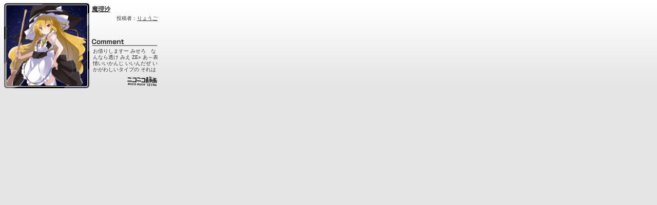

--- FILE ---
content_type: text/html; charset=UTF-8
request_url: https://ext.seiga.nicovideo.jp/thumb/im10972352
body_size: 772
content:
<!DOCTYPE HTML PUBLIC "-//W3C//DTD HTML 4.01 Transitional//EN" 
"http://www.w3.org/TR/html4/loose.dtd"><html>
<head>
<meta http-equiv="Content-Type" content="text/html; charset=utf-8">
<title>魔理沙 - ニコニコ静画</title>

<link rel="stylesheet" type="text/css" href="/css/thumb/illust.css?201109022007">
</head>

<body class="body_illust">
<div style="padding:4px;">

<table border="0" cellpadding="0" cellspacing="0" summary="">
  <tr valign="top">
    <td width="166" height="166" align="center" valign="middle" nowrap class="illust_area">
    <div class="center_img  "style="width:156px;height:156px;"><a class="center_img_inner " href="https://seiga.nicovideo.jp/seiga/im10972352"style="width:156px;height:156px;line-height:156px;" target="_blank"><img src="https://lohas.nicoseiga.jp/thumb/10972352q?1664520763"style="max-width:156px;max-height:156px;line-height:156px;" alt=""><span class="center_img_spring"style="height:156px;">&nbsp;</span></a></div>    </td>
    <td width="136">
    <div class="illust_text">
        <div><a href="https://seiga.nicovideo.jp" target="_blank" class="logo illust_logo"></a></div>
        <div class="illust_ttl_area">
            <div class="illust_ttl"><a href="https://seiga.nicovideo.jp/seiga/im10972352" target="_blank">魔理沙</a></div>
                        <div class="illust_usr">投稿者：<a href="https://seiga.nicovideo.jp/user/illust/183425" target="_blank">りょうご</a></div>
                    </div>
        <div>
            <div class="illust_cmt_ttl"></div>
            <div class="illust_cmt_area">お借りしますー みせろ　なんなら透け みえ ZE⭐ あ～表情いいかんじ いいんだぜ いかがわしいタイプの それはもうスカートと さっそく捲ってみよう まーたりょうごさんの </div>
        </div>
    </div>
    </td>
  </tr>
</table>
</div>
</body>
</html>

--- FILE ---
content_type: text/css
request_url: https://ext.seiga.nicovideo.jp/css/thumb/illust.css?201109022007
body_size: 957
content:
@charset "utf-8";
/* CSS Document */

h1,h2,h3,p,div,form { margin:0; padding:0;}
img   { border:0;}
table { text-align:left;}

body {
  font-family: "ＭＳ Ｐゴシック", Osaka, "ヒラギノ角ゴ Pro W3";
  margin:0 4px 4px;
  color:#64453c;
}

.body_illust {
  background:#fff8df url(/img/thumb/illust/bg_illust.gif) repeat-x;
  background-color:#e5e5e5;
  height:176px;
  width:312px;
  color:#333;
}
.body_illust table { margin-top:2px; }
.illust_area { background:url(/img/thumb/illust/bg_illust_main.gif) no-repeat; }
.illust_area img { max-height:156px; max-width:156px; }
.illust_text { margin-left:5px; }
.logo { position:absolute; left: 248px; top: 149px; height:19px; width:58px;}
.illust_logo{
  background:url(/img/thumb/illust/logo_illust.gif) no-repeat; 
}
.shunga_logo{
  background:url(/img/thumb/illust/logo_shunga.png) no-repeat; 
}
.illust_ttl_area { height:70px; }
.illust_ttl { font-size:12px; font-weight:bold; padding-top:5px; line-height:1.3; }
.illust_usr { text-align:right; font-size:10px; margin:3px 3px 0 0; }
.illust_cmt_ttl { background:url(/img/thumb/illust/bg_comment.gif) no-repeat; height:14px; width:128px; }
.illust_cmt_area { height:44px; padding:4px 2px; font-size:10px; line-height:12px; overflow:hidden; }

* html body {
  font-family: "ＭＳ Ｐゴシック", Osaka, "ヒラギノ角ゴ Pro W3";
}
*+html body {
  font-family:'ヒラギノ角ゴ Pro W3','Hiragino Kaku Gothic Pro','メイリオ',Meiryo,'ＭＳ Ｐゴシック',sans-serif;
}

/* リンク */
a:link, a:visited { color:#333; text-decoration:underline;}
a:hover, a:active { color:#666; text-decoration:none;}

/* 描いてみたタイトル */
a.illust_ttl { font-weight:bold;}
a.illust_ttl:link    { color:#bf7813; text-decoration:underline;}
a.illust_ttl:visited { color:#bf7813; text-decoration:underline;}
a.illust_ttl:hover, a.video:active { color:#fff; text-decoration:none; background:#bf7813;}

/* 装飾 */
.fs_12  { font-size:12px; line-height:16px;}
.fs_10  { font-size:10px; line-height:14px;}
.l { float:left;}
.r { float:right;}

/* 定義 */
img.seiga_img    { width:48px; border:solid 2px #333;}
img.seiga_img_illust    { width:98px; border:solid 2px #333;}
div.thumb_res {
  font-size:12px;
  line-height:1.2;
  background:#fff;
  border:solid 2px #bbc0b6;
  padding:6px;
  margin-top:2px;
}
div.summary{
  overflow:hidden;
}

/*画像の中央化*/
div.center_img {
  margin-left:auto;margin-right:auto;
}

div.center_img a{
  display:block;
  vertical-align:middle;
  text-align:center;
  text-decoration:none;
}
div.center_img img{
  vertical-align:middle;
}
div.center_img span.center_img_spring{
    display:inline-block;
  font-size:0;
    width:1px;
  margin-left:-1px;
  overflow:hidden;
  vertical-align:middle;
}

